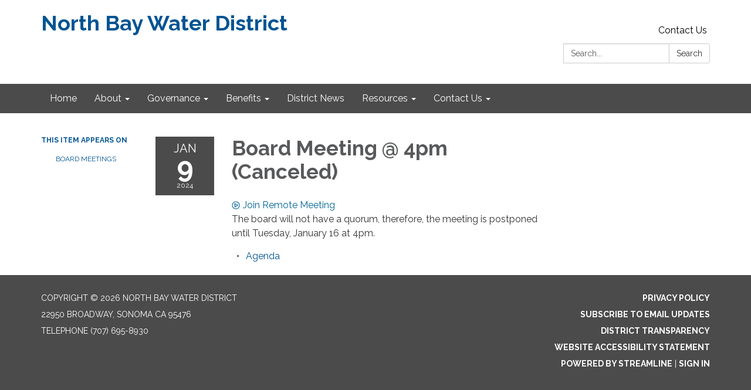

--- FILE ---
content_type: image/svg+xml
request_url: https://www.northbaywaterdistrict.org/packs/_/assets/images/traction/components/common/play-circle-de3a1cfc5933a91bc46eeb950364693b.svg
body_size: 217
content:
<svg xmlns="http://www.w3.org/2000/svg" viewBox="0 0 17 17">
<path d="M8 0.5C3.86426 0.5 0.5 3.86426 0.5 8C0.5 12.1357 3.86426 15.5 8 15.5C12.1357 15.5 15.5 12.1357 15.5 8C15.5 3.86426 12.1357 0.5 8 0.5ZM8 1.75C11.4595 1.75 14.25 4.54053 14.25 8C14.25 11.4595 11.4595 14.25 8 14.25C4.54053 14.25 1.75 11.4595 1.75 8C1.75 4.54053 4.54053 1.75 8 1.75ZM5.5 3.70312V12.2969L6.4375 11.75L12.0625 8.54688L13 8L12.0625 7.45312L6.4375 4.25L5.5 3.70312ZM6.75 5.85156L10.4805 8L6.75 10.1484V5.85156Z" fill="currentColor" />
</svg>